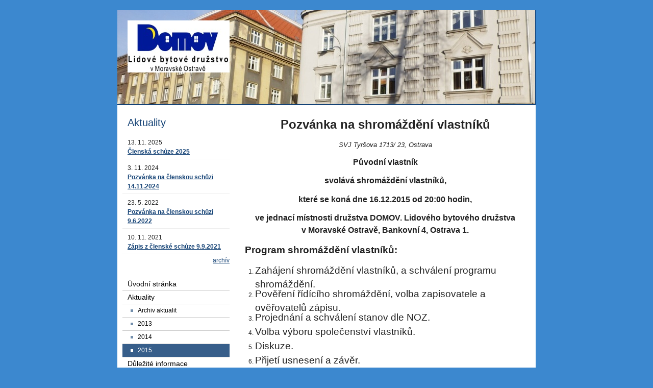

--- FILE ---
content_type: text/html; charset=utf-8
request_url: https://www.domov-lbd.cz/inpage/shromazdeni-vlastniku-t23-136/
body_size: 3281
content:
<!DOCTYPE html PUBLIC "-//W3C//DTD XHTML 1.0 Transitional//EN" "http://www.w3.org/TR/xhtml1/DTD/xhtml1-transitional.dtd"><html xmlns="http://www.w3.org/1999/xhtml" xml:lang="cs" lang="cs">

<head>
  <meta http-equiv="Content-Type" content="text/html;charset=utf-8"/>
  <meta http-equiv="Content-language" content="cs"/>

          <meta name="copyright" content="DOMOV, Lidové bytové družstvo v Moravské Ostravě"/>
      <meta name="author" content="DOMOV, Lidové bytové družstvo v Moravské Ostravě"/>
    
  <title>Domov LBD v Moravské Ostravě</title>
  <meta name="robots" content="all,follow"/>
  <meta name="description"
        content=""/>
  <meta name="generator" content="inPage"/>
  <meta name="template" content="MEDIA"/>
    
        <meta property="og:title" content="Shromáždění vlastníků T23">

    <meta property="og:description" content="">

<meta property="og:type" content="website">
<meta property="og:url" content="https://www.domov-lbd.cz/inpage/shromazdeni-vlastniku-t23-136/">


    
    
          <link rel="shortcut icon" href="https://www.inpage.cz/assets/img/inpage/favicon.ico"/>
    
    
          <link href="/styl/1/" rel="stylesheet" type="text/css"
            media="screen,projection"/>
    
    <link href="/styl/2/" rel="stylesheet" type="text/css" media="print"/>

    
    <link rel="stylesheet" type="text/css" media="screen" href="/assets/filter-colors.css">

    <script type="text/javascript" src="/vendor/jquery/dist/jquery.min.js"></script>

    <script type="text/javascript" src="/vendor/jquery-modal/jquery.modal.min.js"></script>
    <link rel="stylesheet" href="/vendor/jquery-modal/jquery.modal.min.css" />

    <script type="text/javascript" src="/vendor/lightbox-2.7/dist/js/lightbox.min.js"></script>
    <link rel="stylesheet" type="text/css" href="/vendor/lightbox-2.7/dist/css/lightbox.css"/>

            
                <script>
    window.dataLayer = window.dataLayer || [];
    function gtag(){dataLayer.push(arguments);}

    gtag('consent', 'default', {
        'analytics_storage': 'granted',
        'ad_storage': 'granted',
        'ad_user_data': 'granted',
        'ad_personalization': 'granted'
    });

    gtag('js', new Date());
</script>


                        </head>

<body class="template3">

    

    
  <div id="container-bg"></div>

  <div id="container" class="article-262027">

    <div id="layout3">

      <div id="rcolumn">

        <div id="content">
            
<div class="">
            <p style="text-align: center;"><strong><span style="font-size: 18pt;">Pozvánka na shromáždění vlastníků</span> </strong></p>
<p style="text-align: center;"><span style="font-size: 10pt;"><em>SVJ Tyršova 1713/ 23, Ostrava</em></span></p>
<p style="text-align: center;"><span style="font-size: 12pt;"><strong>Původní vlastník</strong></span></p>
<p style="text-align: center;"><span style="font-size: 12pt;"><strong>svolává shromáždění vlastníků,</strong></span></p>
<p style="text-align: center;"><span style="font-size: 12pt;"><strong>které se koná dne&nbsp;16.12.2015 od&nbsp;20:00 hodin,</strong></span></p>
<p style="text-align: center;"><span style="font-size: 12pt;"><strong>ve&nbsp;jednací místnosti družstva DOMOV. Lidového bytového družstva<br />v Moravské Ostravě, Bankovní 4, Ostrava 1.</strong></span></p>
<p><span style="font-size: 14pt;"><strong>Program shromáždění vlastníků:</strong></span></p>
<ol>
<li><span style="font-size: 14pt;">Zahájení shromáždění vlastníků, a schválení programu shromáždění.</span></li>
<li><span style="font-size: 14pt;">Pověření řídícího shromáždění, volba zapisovatele a ověřovatelů zápisu.</span></li>
<li><span style="font-size: 14pt;">Projednání a schválení stanov dle NOZ.</span></li>
<li><span style="font-size: 14pt;">Volba výboru společenství vlastníků.</span></li>
<li><span style="font-size: 14pt;">Diskuze.</span></li>
<li><span style="font-size: 14pt;">Přijetí usnesení a závěr.</span></li>
</ol>
<p><span style="font-size: 12pt;"><strong>V&nbsp;rámci projednání výše uvedeného programu je účast všech bezpodmínečně nutná !</strong></span></p>
<p><span style="font-size: 10pt;">Podle § 1200, odst.1) NOZ se společenství vlastníků založí schválením stanov. a ke schválení stanov se vyžaduje souhlas vlastníků všech jednotek</span></p>
<p><span style="font-size: 10pt;">Registrace vlastníků jednotek na presenční listině bude zahájena 15 minut před konáním shromáždění vlastníků na základě předloženého občanského průkazu, případně jiného dokladu osvědčujícího totožnost vlastníka.</span></p>
<p><span style="font-size: 10pt;">V případě zastupování se zmocněnec vlastníka prokáže občanským průkazem, případně jiným dokladem osvědčujícím jeho totožnost a plnou mocí s podpisem zmocnitele, kterého zastupuje.</span></p>
<p><span style="font-size: 10pt;">&nbsp;</span></p>
<p><span style="font-size: 10pt;">V&nbsp;Ostravě dne 2.12.2015</span></p>
<p><span style="font-size: 10pt;">&nbsp;</span></p>
<p><span style="font-size: 10pt;">&nbsp;&nbsp;&nbsp;&nbsp;&nbsp;&nbsp;&nbsp;&nbsp;&nbsp;&nbsp;&nbsp;&nbsp;&nbsp;&nbsp;&nbsp;&nbsp;&nbsp;&nbsp;&nbsp;&nbsp;&nbsp;&nbsp;&nbsp;&nbsp;&nbsp;&nbsp;&nbsp;&nbsp;&nbsp;&nbsp;&nbsp;&nbsp;&nbsp;&nbsp;&nbsp;&nbsp;&nbsp;&nbsp;&nbsp;&nbsp;&nbsp;&nbsp; &nbsp;&nbsp;&nbsp;&nbsp;&nbsp;&nbsp;&nbsp;&nbsp;&nbsp;&nbsp;&nbsp;&nbsp;&nbsp;&nbsp;&nbsp;&nbsp;&nbsp;&nbsp;&nbsp;&nbsp;&nbsp;&nbsp;&nbsp;&nbsp;&nbsp;&nbsp;&nbsp;&nbsp;&nbsp;&nbsp;&nbsp;&nbsp;&nbsp;&nbsp;&nbsp;&nbsp;&nbsp; &nbsp;&nbsp;&nbsp;&nbsp;&nbsp;......................................<br /></span><span style="font-size: 10pt;">&nbsp;&nbsp;&nbsp;&nbsp;&nbsp;&nbsp;&nbsp;&nbsp;&nbsp;&nbsp;&nbsp;&nbsp;&nbsp;&nbsp;&nbsp;&nbsp;&nbsp;&nbsp;&nbsp;&nbsp;&nbsp;&nbsp;&nbsp;&nbsp;&nbsp;&nbsp;&nbsp;&nbsp;&nbsp;&nbsp;&nbsp;&nbsp;&nbsp;&nbsp;&nbsp;&nbsp;&nbsp;&nbsp;&nbsp;&nbsp;&nbsp;&nbsp;&nbsp;&nbsp;&nbsp;&nbsp;&nbsp;&nbsp;&nbsp;&nbsp;&nbsp;&nbsp;&nbsp;&nbsp;&nbsp;&nbsp;&nbsp;&nbsp;&nbsp;&nbsp;&nbsp;&nbsp;&nbsp;&nbsp;&nbsp;&nbsp;&nbsp;&nbsp;&nbsp;&nbsp;&nbsp;&nbsp;&nbsp;&nbsp;&nbsp;&nbsp;&nbsp;&nbsp;&nbsp;&nbsp;&nbsp;&nbsp;&nbsp;&nbsp;&nbsp;&nbsp;&nbsp;&nbsp;&nbsp;&nbsp; Ing. Jiří Mazal<br /></span><span style="font-size: 10pt;">&nbsp;&nbsp;&nbsp;&nbsp;&nbsp;&nbsp;&nbsp;&nbsp;&nbsp;&nbsp;&nbsp;&nbsp;&nbsp;&nbsp;&nbsp;&nbsp;&nbsp;&nbsp;&nbsp;&nbsp;&nbsp;&nbsp;&nbsp;&nbsp;&nbsp;&nbsp;&nbsp;&nbsp;&nbsp;&nbsp;&nbsp;&nbsp;&nbsp;&nbsp;&nbsp;&nbsp;&nbsp;&nbsp;&nbsp;&nbsp;&nbsp;&nbsp;&nbsp;&nbsp;&nbsp;&nbsp;&nbsp;&nbsp;&nbsp;&nbsp;&nbsp;&nbsp;&nbsp;&nbsp;&nbsp;&nbsp;&nbsp;&nbsp;&nbsp;&nbsp;&nbsp;&nbsp;&nbsp;&nbsp;&nbsp;&nbsp;&nbsp;&nbsp;&nbsp;&nbsp;&nbsp;&nbsp;&nbsp;&nbsp;&nbsp;&nbsp;&nbsp;&nbsp;&nbsp;&nbsp;&nbsp; za DOMOV, LBD v Moravské Ostravě</span></p></div>



    
    <a id="comments"></a>

    <div class="">
        
        
            </div>
        </div>

      </div>

      <hr class="nodisplay"/>

      <div id="lcolumn">
          
              <div class="sidebar ">
                <h2>Aktuality</h2>

                    <div class="news-item ">
                                                    <div class="news-date">13. 11. 2025</div>
                                <h3><a href="/inpage/clenska-schuze-2025/">Členská schůze 2025</a></h3>
                <div></div>
            </div>
                    <div class="news-item ">
                                                    <div class="news-date">3. 11. 2024</div>
                                <h3><a href="/inpage/pozvanka-na-clenskou-schuzi-14-11-2024/">Pozvánka na členskou schůzi 14.11.2024</a></h3>
                <div></div>
            </div>
                    <div class="news-item ">
                                                    <div class="news-date">23. 5. 2022</div>
                                <h3><a href="/inpage/pozvanka-na-clenskou-schuzi-9-6-2022-349/">Pozvánka na členskou schůzi 9.6.2022</a></h3>
                <div></div>
            </div>
                    <div class="news-item ">
                                                    <div class="news-date">10. 11. 2021</div>
                                <h3><a href="/inpage/zapis-z-clenske-schuze-9-9-2021/">Zápis z členské schůze 9.9.2021</a></h3>
                <div></div>
            </div>
        
        <p class="archive"><a href="/rubrika/aktuality/">archív</a></p>

    </div>
       

          <ul id="menu" class="">
                            <li id="menu-item-184267">
                         
            <a href="/">Úvodní stránka</a>

                    </li>    																																																						                	                                           
                        <li id="menu-item-185978">
                         
            <a href="/rubrika/aktuality/">Aktuality</a>

                            <ul>                            
                                            <li  id="submenu-item-256392">
                            <a href="/rubrika/archiv-aktualit/">Archiv aktualit</a>
                        </li>
                                            <li  id="submenu-item-263642">
                            <a href="/rubrika/2013/">2013</a>
                        </li>
                                            <li  id="submenu-item-263643">
                            <a href="/rubrika/2014/">2014</a>
                        </li>
                                            <li  class="active" id="submenu-item-282005">
                            <a href="/rubrika/2015/">2015</a>
                        </li>
                                    </ul>

                    </li>    																																																						                	                                           
                        <li id="menu-item-240463">
                         
            <a href="/rubrika/dulezite-informace/">Důležité informace</a>

                    </li>    																																																						                	                                           
                        <li id="menu-item-227509">
                         
            <a href="/rubrika/dokumenty/">Dokumenty družstva</a>

                    </li>    																																																						                	                                           
                        <li id="menu-item-185988">
                         
            <a href="/kontaktovat/">Hlášení závad</a>

                    </li>    																																																						                	                                           
                        <li id="menu-item-204550">
                         
            <a href="/rubrika/jen-pro-cleny/">Jen pro členy</a>

                    </li>    																																																						                	                                           
                        <li id="menu-item-215576">
                         
            <a href="/rubrika/jen-pro-vlastmiky/">Jen pro vlastníky</a>

                    </li>    																																																						                	                                           
                        <li id="menu-item-186549">
                         
            <a href="/inpage/organy-druzstva/">Orgány družstva</a>

                    </li>    																																																						                	                                           
                        <li id="menu-item-186551">
                         
            <a href="/inpage/domy-ve-sprave/">Domy ve správě</a>

                    </li>    																																																						                	                                           
                        <li id="menu-item-184268">
                         
            <a href="/inpage/kontakt/">Kontakt</a>

                    </li>    																																																						                	                                           
    	  		
</ul>
              
                    
              <div id="contact" class="">
                <h2>Kontakt</h2>

                    <div class="company">
                DOMOV, Lidové bytové družstvo v Moravské Ostravě<br />
                Bankovní 1707/4, Ostrava            </div>
        
                    <div class="phone">596 115 114</div>
         

         

                    <div class="email">laer(zavináč)laer.cz</div>
        
        
                    <div class="ic"><span>IČ</span> 60793350</div>
        
                    <div class="dic"><span>DIČ</span> CZ60793350</div>
        	

        
        
        
        
            </div>

                     

          
          			

      </div>

      <div class="clear"></div>
    </div>

    <div class="clear"></div>

    <div id="theme" class="">
                
    </div>

            <div class="">
                    <a href="/" id="logo" title="Domov LBD v Moravské Ostravě"><span></span></a>
      </div>
      
    <div id="footer" class="">
                              <p class="copyright">
            Copyright &copy; 2026 DOMOV, Lidové bytové družstvo v Moravské Ostravě            <span>|</span>
              inPage - <a target="_blank" href="https://www.inpage.cz/" title="Webové stránky snadno - redakční systém inPage, vyzkoušení zdarma">webové stránky</a> s AI, <a target="_blank" href="https://www.czechia.com/domeny/" title="Registrace domén">doména</a> a&nbsp;<a target="_blank" href="https://www.czechia.com/webhosting/" title="Webhosting CZECHIA.COM">webhosting</a> u jediného 5★ registrátora v ČR                              <span>|</span> <a href="/mapa-webu/">Mapa webu</a>
                                                    </p>
            </div>

  </div>

  <div id="footer-bg">
    <div id="footer-bg2"></div>
  </div>

    <div id="imp"></div>

<script type="text/javascript">
    var e = document.createElement("img");
    e.src = "/render/imp/";
    e.width = "1";
    e.height = "1";
    e.alt = "Hit counter";
    document.getElementById("imp").appendChild(e);

    $(document).ready(function () {
        $('.thickbox').attr('data-lightbox', function() {
            el = $(this).find('img');

            if (el && el.attr('title')) {
                return el.attr('title');
            } else {
                return  'image-' + Math.random().toString(36).substring(7);
            }
        });

        $(".showanswer").click(function () {
            $(this).parent().parent().next().toggle();

            if ($(this).text() == 'Zobrazit odpovědi') {
                $(this).text("Skrýt odpovědi");
            } else {
                $(this).text("Zobrazit odpovědi");
            }
        });
    });
</script>
    
    
    
    </body>
</html>
